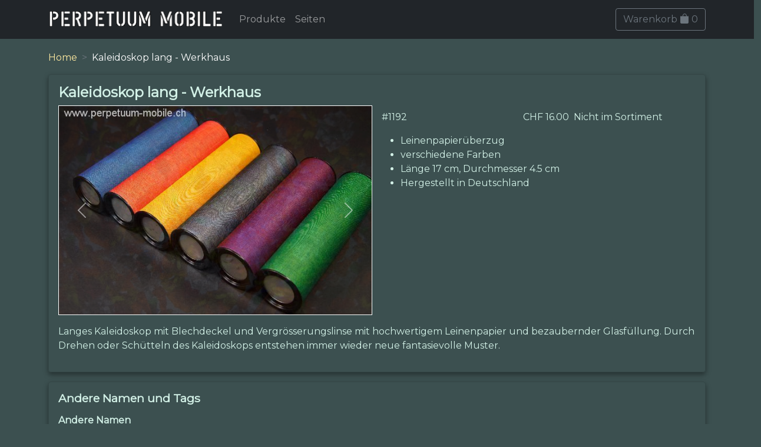

--- FILE ---
content_type: text/html;charset=UTF-8
request_url: https://www.perpetuum-mobile.ch/shop/produkt/kaleidoskop/1192
body_size: 10148
content:
<!DOCTYPE html>
<html>
<head>
	<title>Kaleidoskop lang - Werkhaus</title>
	<meta http-equiv="Content-Type" content="text/html; charset=UTF-8">
	<meta charset="utf-8">
	<meta name="viewport" content="width=device-width, initial-scale=1, shrink-to-fit=no">
	<link href="https://fonts.googleapis.com/css2?family=Lato&amp;family=Montserrat&amp;display=swap" rel="stylesheet">
	<link rel="stylesheet" href="https://cdn.jsdelivr.net/npm/bootstrap-icons@1.5.0/font/bootstrap-icons.css">
	<link rel="apple-touch-icon" sizes="180x180" href="/apple-touch-icon.png">
	<link rel="icon" type="image/png" sizes="32x32" href="/favicon-32x32.png">
	<link rel="icon" type="image/png" sizes="16x16" href="/favicon-16x16.png">
	<link rel="manifest" href="/site.webmanifest">
	<link rel="mask-icon" href="/safari-pinned-tab.svg" color="#95ae8d">
	<meta name="msapplication-TileColor" content="#00aba9">
	<meta name="theme-color" content="#95ae8d">

	<script type="application/ld+json"> 
{	
		"@context": "https://schema.org/", 
		"@type": "Product", 
		"sku": "1192", 
		"name": "Kaleidoskop lang - Werkhaus", 
		"image": "/images/produkte/md/kaleidoskop-1192_1.jpg", 
		"description": "Langes Kaleidoskop mit Blechdeckel und Vergrösserungslinse mit hochwertigem Leinenpapier und bezaubernder Glasfüllung. Durch Drehen oder Schütteln des Kaleidoskops entstehen immer wieder neue fantasievolle Muster.", 
		"offers": { 
			"@type": "Offer", 
			"itemCondition": "https://schema.org/NewCondition", 
			"availability": "https://schema.org/OutOfStock", 
			"price": "16.00", 
			"priceCurrency": "CHF", 
			"shippingDetails": { 
				"@type": "OfferShippingDetails", 
				"weight": "410 g", 
				"shippingRate": { 
					"@type": "MonetaryAmount", 
					"value": "9.00", 
					"currency": "CHF" 
				}, 
				"shippingDestination": { 
					"@type": "DefinedRegion", 
					"addressCountry": "CH" 
				} 
	  		} 
	  	}, 
		"shipping_weight": "410 g" 
} 
</script>
		<!-- ch.tangarena.shop.page.product.ProductPage -->
<link rel="stylesheet" type="text/css" href="../../wicket/resource/ch.tangarena.shop.resources.WebResources/bootstrap5/fonts/bootstrap-icons-ver-7FB23F3B56A834D9DCF615B5E7C78DA8.woff" />
<script type="text/javascript" src="../../wicket/resource/ch.tangarena.shop.resources.WebResources/bootstrap5/js/bootstrap.bundle.min-ver-F970785504FD6FAAAC76F6C3AD8A92C2.js"></script>
<link rel="stylesheet" type="text/css" href="../../wicket/resource/ch.tangarena.shop.resources.WebResources/bootstrap5/js/bootstrap.bundle.min.js-ver-C904BE4184F5B32278BEFD85EDB526C4.map" />
<link rel="stylesheet" type="text/css" href="../../wicket/resource/ch.tangarena.shop.resources.WebResources/css/style-ver-C9CE499341FBD3833A30A65F9A545EBD.css" />
<link rel="stylesheet" type="text/css" href="../../wicket/resource/ch.tangarena.shop.resources.WebResources/css/style.css-ver-14A82827731C55A723587875597A8E52.map" />
</head>
<body>
	<div id="header">
      <nav class="navbar  navbar-expand-lg navbar-dark bg-dark fixed-top">
      <div class="container">
         <a class="navbar-brand" href="../../home;jsessionid=AEEF008FD3B736C5868EC367B8C90D18"> 
            <img class="brand-image" width="300" height="40" alt="Perpetuum Mobile Spielereien" src="../../wicket/resource/ch.tangarena.shop.resources.WebResources/img/pm-din-ver-1A32BF7E8422B95D940FA6E3B1D394A3.png"/>
         </a>

         <!-- Collapse button -->
         <button class="navbar-toggler" type="button" data-bs-toggle="collapse" data-bs-target="#navContent" aria-controls="navContent"
            aria-expanded="true" aria-label="Toggle navigation">
            <span class="navbar-toggler-icon"></span>
         </button>
         
         <!-- Collapsible content -->
         <div class="collapse navbar-collapse" id="navContent">
            <ul class="navbar-nav ">
               <li class="nav-item active"><a class="nav-link" href="../../produkte;jsessionid=AEEF008FD3B736C5868EC367B8C90D18">Produkte</a></li>
               <li class="nav-item"><a class="nav-link" href="../../seiten;jsessionid=AEEF008FD3B736C5868EC367B8C90D18">Seiten</a></li>
            </ul>
            <span class="navbar-nav ms-auto" id="id1">
         <div>
	         <a class="btn btn-outline-secondary" href="../../cart;jsessionid=AEEF008FD3B736C5868EC367B8C90D18">Warenkorb <span class="bi bi-bag-fill"></span> <span>0</span></a>
        </div>
   </span>
         </div>
      </div>
      </nav>

   </div>
	<div id="body" style="padding-top: 86px;">
		<div class="container">
			<div>
		
		<nav style="--bs-breadcrumb-divider: '>';" aria-label="breadcrumb">
			<ol class="breadcrumb">
				
					
						<li class="breadcrumb-item">
							<a href="../../home;jsessionid=AEEF008FD3B736C5868EC367B8C90D18">
								<span>Home</span>
							</a>
						</li>
					
					
						
				
					
						<li class="breadcrumb-item active" aria-current="page">
							<span>Kaleidoskop lang - Werkhaus</span>
						</li>
					
					
						
				
			</ol>
		</nav>

	</div>
			

		<div class="card py-3 px-3 mb-3">
			<h1>
				<span>Kaleidoskop lang - Werkhaus</span>
			</h1>
			<div class="row row-cols-1 row-cols-md-2 g-3">
				<div class="col">
					<div>

		<div id="carouselHome" class="carousel slide carousel-fade" data-bs-ride="carousel">
			<div class="carousel-inner">
				<div class="carousel-item active" data-bs-interval="2000">
					<a href="">
						<img class="img d-block w-100" src="/images/produkte/md/kaleidoskop-1192_1.jpg" title="Kaleidoskop lang - Werkhaus" width="600"/> 
					</a>
				</div><div class="carousel-item" data-bs-interval="2000">
					<a href="">
						<img class="img d-block w-100" src="/images/produkte/md/kaleidoskop-1192_2.jpg" title="Innenansicht" width="600"/> 
					</a>
				</div>
			</div>
			<div>
				<button class="carousel-control-prev" type="button"
					data-bs-target="#carouselHome" data-bs-slide="prev">
					<span class="carousel-control-prev-icon" aria-hidden="true"></span>
					<span class="visually-hidden">Previous</span>
				</button>
				<button class="carousel-control-next" type="button"
					data-bs-target="#carouselHome" data-bs-slide="next">
					<span class="carousel-control-next-icon" aria-hidden="true"></span>
					<span class="visually-hidden">Next</span>
				</button>
			</div>
		</div>

	</div>
				</div>
				<div class="col">
					<div class="mb-3">

<form class="d-flex my-2 flex-row justify-content-between align-items-center orderpane" id="id2" method="post" action="./1192;jsessionid=AEEF008FD3B736C5868EC367B8C90D18?-1.-order-orderForm"><div id="id2_hf_0" hidden="" class="hidden-fields"></div>  
	<div class="me-2">#<span>1192</span></div>
	<!-- div class="h3 me-2"><span wicket:id="name">[name]</span></div -->
	<div class="ms-auto">
<!-- 		<span wicket:id="currency">[currency]</span>&nbsp;<span wicket:id="price">[price]</span> -->
		<span>CHF 16.00</span>
	</div>
	
	<div class="d-flex flex-row justify-content-between align-items-center"> 
		<div class="ms-2" style="min-width: 6rem;">
			<span>Nicht im Sortiment</span>
		</div>
		<div class="ms-2" style="min-width: 3rem;text-align:right">
			&nbsp;
		</div>		
	</div>    
</form>		
		
	</div>

					<div class="mb-3"></div>
					<ul class="mb-3">
						<li><span>Leinenpapierüberzug</span></li><li><span>verschiedene Farben</span></li><li><span>Länge 17 cm, Durchmesser 4.5 cm</span></li><li><span>Hergestellt in Deutschland</span></li>
					</ul>
				</div>
			</div>
			<div class="row row-cols-1 g-3">
				<div>

		<div class="mt-3">
					
					<div><p>Langes Kaleidoskop mit Blechdeckel und Vergrösserungslinse mit hochwertigem Leinenpapier und bezaubernder Glasfüllung. Durch Drehen oder Schütteln des Kaleidoskops entstehen immer wieder neue fantasievolle Muster.</p>
</div>
		</div>

	</div>
			</div>
		</div>

		
		
		<div class="card py-3 px-3 mb-3">
			<div class="row">
				<div class="col-12">
					<h3>Andere Namen und Tags</h3>
					<div>

		<div class="mt-3" wicket:de>
			<h5>Andere Namen</h5>
			<ul class="list-inline">
				<li class="list-inline-item me-3"><span><i class="bi bi-tag me-1"></i>Kaleidoskop</span></li>
			</ul>
		</div>

	</div>
					
				</div>
			</div>
		</div>
		
		
		<div class="card py-3 px-3 mb-3">
			<div class="row">
				<div class="col-12">
					<h3>Hersteller</h3>
					<div>

		<div class="mt-3">
					<h5>Werkhaus</h5>
					<div><p>Die Firma WERKHAUS Design + Produktion GmbH wurde 1992 in der Lüneburger Heide gegründet. Ihr Ziel ist es, gutes Design und beste Qualität zu bezahlbaren Preisen zu liefern.</p>
<p>Werkhaus legt bei Ihren Produkten grossen Wert auf Nachhaltigkeit und umweltfreundlichen Materialien.</p>
<p>Werkhaus bietet Arbeit für ein grosses Spektrum von Menschen, solchen mit Beeinträchtigungen, alten Hasen,
Lehrlingen und verschiedenen Nationaltäten.</p>
<p>Aus Verbundenheit mit der Region produziert Werkhaus 100 Prozent in der Lüneburger Heide in Deutschland
und schafft Arbeitsplätze vor Ort.</p>
</div>
		</div>

	</div>
				</div>
			</div>
		</div>
		

		
		<div class="card py-3 px-3">
			
		</div>
		

		
	
		</div>
	</div>
	<div id="footer">
		<footer class="my-4 pt-4 border-top bg-footer ">
			<div class="row">
				<div class="col-sm text-center">
					<ul class="list-inline">
						<li class="list-inline-item nav-item">
						<a class="nav-link" href="../../kontakt;jsessionid=AEEF008FD3B736C5868EC367B8C90D18"><span>Kontakt</span></a>
						</li><li class="list-inline-item nav-item">
						<a class="nav-link" href="../../privacy;jsessionid=AEEF008FD3B736C5868EC367B8C90D18"><span>Datenschutz</span></a>
						</li><li class="list-inline-item nav-item">
						<a class="nav-link" href="../../legal;jsessionid=AEEF008FD3B736C5868EC367B8C90D18"><span>Einkaufen AGB</span></a>
						</li><li class="list-inline-item nav-item">
						<a class="nav-link" href="../../impress;jsessionid=AEEF008FD3B736C5868EC367B8C90D18"><span>Impressum</span></a>
						</li>
					</ul>
				</div>
			</div>
			<div class="row">
				<div class="col-sm text-center">
					<span>&copy; 2005 - 2026 Perpetuum Mobile GmbH, Alle Rechte vorbehalten</span>
				</div>
			</div>
		</footer>
	</div>
</body>
</html>
